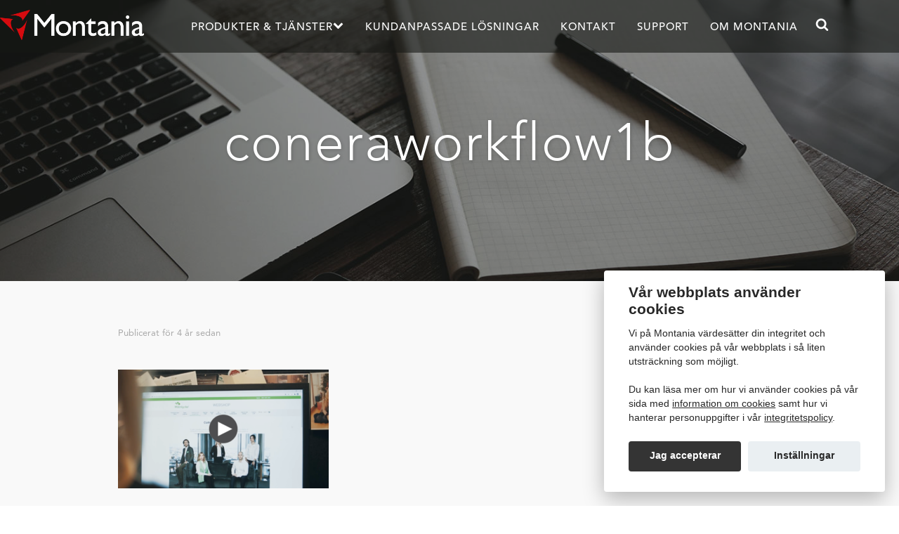

--- FILE ---
content_type: text/html; charset=UTF-8
request_url: https://www.montania.se/nyheter/verksamhetsstod-fran-e-handel-och-logistik-till-bokforing-kundcase/coneraworkflow1b/
body_size: 11477
content:
<!doctype html>
<!--

                                  MMMMM
                            MMMMMMMMMM
                      MMMMMMMMMMMMMMM
                 MMMMMMMMMMMMMMMMMM
                      MMMMMMMMMMMM
                          MMMMMMM
MMMMMMM                     MMMM
 MMMMMMMMMMMMMMM             MM
   MMMMMMMMMMMM              M
    MMMMMMMMMM                    M
      MMMMMMMM                   MM
        MMMMMM                  MM
         MMMMMM                MMM
           MMMM              MMMM
             MMM           MMMMMM
              MM      MMMMMMMMMMM
                M     MMMMMMMMMM
                       MMMMMMMMM
                        MMMMMMM
                         MMMMMM
                         MMMMMM
                          MMMM
                           MMM
                           MM
-->
<!--[if lt IE 7]>
<html class="no-js lt-ie9 lt-ie8 lt-ie7" dir="ltr" lang="sv-SE" prefix="og: https://ogp.me/ns#"> <![endif]-->
<!--[if IE 7]>
<html class="no-js lt-ie9 lt-ie8" dir="ltr" lang="sv-SE" prefix="og: https://ogp.me/ns#"> <![endif]-->
<!--[if IE 8]>
<html class="no-js lt-ie9" dir="ltr" lang="sv-SE" prefix="og: https://ogp.me/ns#"> <![endif]-->
<!--[if gt IE 8]><!-->
<html class="no-js" dir="ltr" lang="sv-SE" prefix="og: https://ogp.me/ns#"> <!--<![endif]-->
<head>
    <meta charset="UTF-8">
    <meta http-equiv="X-UA-Compatible" content="IE=edge,chrome=1">
    
    <meta name="author" content="Montania System AB">

    <meta name="viewport" content="width=device-width">

    <link rel="shortcut icon" href="https://www.montania.se/wp-content/themes/montania-wp/images/favicon.png" type="image/x-icon">
    <link rel="apple-touch-icon" href="https://www.montania.se/wp-content/themes/montania-wp/images/apple-touch-icon.png"
          type="image/png">
    <link rel="apple-touch-icon" sizes="72x72"
          href="https://www.montania.se/wp-content/themes/montania-wp/images/apple-touch-icon-72x72.png" type="image/png">
    <link rel="apple-touch-icon" sizes="114x114"
          href="https://www.montania.se/wp-content/themes/montania-wp/images/apple-touch-icon-114x114.png" type="image/png">
    <link rel="apple-touch-icon" sizes="144x144"
          href="https://www.montania.se/wp-content/themes/montania-wp/images/apple-touch-icon-144x144.png" type="image/png">

    <meta property="og:description" content="Smarta webb &amp; affärssystem">
    <meta property="og:locale" content="sv_SE">
    <meta property="og:site_name" content="Montania System AB">
    <meta property="og:title" content="coneraworkflow1b | Montania System AB">
    <meta property="og:type" content="article">
    <meta property="og:image" content="https://www.montania.se/wp-content/themes/montania-wp/images/apple-touch-icon-144x144.png">
    <meta property="og:image:width" content="144">
    <meta property="og:image:height" content="144">
    <meta property="og:url" content="https://www.montania.se/nyheter/verksamhetsstod-fran-e-handel-och-logistik-till-bokforing-kundcase/coneraworkflow1b/">
    <meta property="fb:admins" content=""> 
    <link rel="pingback" href="https://www.montania.se/xmlrpc.php">
    <link type="text/css" rel="stylesheet" href="//fast.fonts.net/cssapi/0f1e54cb-490c-44d5-9895-a9a5e19efcef.css"/>
    	<style>img:is([sizes="auto" i], [sizes^="auto," i]) { contain-intrinsic-size: 3000px 1500px }</style>
	
		<!-- All in One SEO 4.9.3 - aioseo.com -->
		<title>coneraworkflow1b | Montania System AB</title>
	<meta name="robots" content="max-image-preview:large" />
	<meta name="author" content="Montania System AB"/>
	<link rel="canonical" href="https://www.montania.se/nyheter/verksamhetsstod-fran-e-handel-och-logistik-till-bokforing-kundcase/coneraworkflow1b/" />
	<meta name="generator" content="All in One SEO (AIOSEO) 4.9.3" />
		<meta property="og:locale" content="sv_SE" />
		<meta property="og:site_name" content="Montania System AB | Smarta webb &amp; affärssystem" />
		<meta property="og:type" content="article" />
		<meta property="og:title" content="coneraworkflow1b | Montania System AB" />
		<meta property="og:url" content="https://www.montania.se/nyheter/verksamhetsstod-fran-e-handel-och-logistik-till-bokforing-kundcase/coneraworkflow1b/" />
		<meta property="article:published_time" content="2021-10-05T14:51:31+00:00" />
		<meta property="article:modified_time" content="2021-10-05T14:51:31+00:00" />
		<meta name="twitter:card" content="summary" />
		<meta name="twitter:title" content="coneraworkflow1b | Montania System AB" />
		<script type="application/ld+json" class="aioseo-schema">
			{"@context":"https:\/\/schema.org","@graph":[{"@type":"BreadcrumbList","@id":"https:\/\/www.montania.se\/nyheter\/verksamhetsstod-fran-e-handel-och-logistik-till-bokforing-kundcase\/coneraworkflow1b\/#breadcrumblist","itemListElement":[{"@type":"ListItem","@id":"https:\/\/www.montania.se#listItem","position":1,"name":"Home","item":"https:\/\/www.montania.se","nextItem":{"@type":"ListItem","@id":"https:\/\/www.montania.se\/nyheter\/verksamhetsstod-fran-e-handel-och-logistik-till-bokforing-kundcase\/coneraworkflow1b\/#listItem","name":"coneraworkflow1b"}},{"@type":"ListItem","@id":"https:\/\/www.montania.se\/nyheter\/verksamhetsstod-fran-e-handel-och-logistik-till-bokforing-kundcase\/coneraworkflow1b\/#listItem","position":2,"name":"coneraworkflow1b","previousItem":{"@type":"ListItem","@id":"https:\/\/www.montania.se#listItem","name":"Home"}}]},{"@type":"ItemPage","@id":"https:\/\/www.montania.se\/nyheter\/verksamhetsstod-fran-e-handel-och-logistik-till-bokforing-kundcase\/coneraworkflow1b\/#itempage","url":"https:\/\/www.montania.se\/nyheter\/verksamhetsstod-fran-e-handel-och-logistik-till-bokforing-kundcase\/coneraworkflow1b\/","name":"coneraworkflow1b | Montania System AB","inLanguage":"sv-SE","isPartOf":{"@id":"https:\/\/www.montania.se\/#website"},"breadcrumb":{"@id":"https:\/\/www.montania.se\/nyheter\/verksamhetsstod-fran-e-handel-och-logistik-till-bokforing-kundcase\/coneraworkflow1b\/#breadcrumblist"},"author":{"@id":"https:\/\/www.montania.se\/nyheter\/author\/sofie\/#author"},"creator":{"@id":"https:\/\/www.montania.se\/nyheter\/author\/sofie\/#author"},"datePublished":"2021-10-05T16:51:31+02:00","dateModified":"2021-10-05T16:51:31+02:00"},{"@type":"Organization","@id":"https:\/\/www.montania.se\/#organization","name":"Montania System AB","description":"Smarta webb & aff\u00e4rssystem","url":"https:\/\/www.montania.se\/"},{"@type":"Person","@id":"https:\/\/www.montania.se\/nyheter\/author\/sofie\/#author","url":"https:\/\/www.montania.se\/nyheter\/author\/sofie\/","name":"Montania System AB"},{"@type":"WebSite","@id":"https:\/\/www.montania.se\/#website","url":"https:\/\/www.montania.se\/","name":"Montania System AB","description":"Smarta webb & aff\u00e4rssystem","inLanguage":"sv-SE","publisher":{"@id":"https:\/\/www.montania.se\/#organization"}}]}
		</script>
		<!-- All in One SEO -->

<link rel='dns-prefetch' href='//cdn-uicons.flaticon.com' />
<script type="text/javascript">
/* <![CDATA[ */
window._wpemojiSettings = {"baseUrl":"https:\/\/s.w.org\/images\/core\/emoji\/16.0.1\/72x72\/","ext":".png","svgUrl":"https:\/\/s.w.org\/images\/core\/emoji\/16.0.1\/svg\/","svgExt":".svg","source":{"concatemoji":"https:\/\/www.montania.se\/wp-includes\/js\/wp-emoji-release.min.js?ver=6.8.3"}};
/*! This file is auto-generated */
!function(s,n){var o,i,e;function c(e){try{var t={supportTests:e,timestamp:(new Date).valueOf()};sessionStorage.setItem(o,JSON.stringify(t))}catch(e){}}function p(e,t,n){e.clearRect(0,0,e.canvas.width,e.canvas.height),e.fillText(t,0,0);var t=new Uint32Array(e.getImageData(0,0,e.canvas.width,e.canvas.height).data),a=(e.clearRect(0,0,e.canvas.width,e.canvas.height),e.fillText(n,0,0),new Uint32Array(e.getImageData(0,0,e.canvas.width,e.canvas.height).data));return t.every(function(e,t){return e===a[t]})}function u(e,t){e.clearRect(0,0,e.canvas.width,e.canvas.height),e.fillText(t,0,0);for(var n=e.getImageData(16,16,1,1),a=0;a<n.data.length;a++)if(0!==n.data[a])return!1;return!0}function f(e,t,n,a){switch(t){case"flag":return n(e,"\ud83c\udff3\ufe0f\u200d\u26a7\ufe0f","\ud83c\udff3\ufe0f\u200b\u26a7\ufe0f")?!1:!n(e,"\ud83c\udde8\ud83c\uddf6","\ud83c\udde8\u200b\ud83c\uddf6")&&!n(e,"\ud83c\udff4\udb40\udc67\udb40\udc62\udb40\udc65\udb40\udc6e\udb40\udc67\udb40\udc7f","\ud83c\udff4\u200b\udb40\udc67\u200b\udb40\udc62\u200b\udb40\udc65\u200b\udb40\udc6e\u200b\udb40\udc67\u200b\udb40\udc7f");case"emoji":return!a(e,"\ud83e\udedf")}return!1}function g(e,t,n,a){var r="undefined"!=typeof WorkerGlobalScope&&self instanceof WorkerGlobalScope?new OffscreenCanvas(300,150):s.createElement("canvas"),o=r.getContext("2d",{willReadFrequently:!0}),i=(o.textBaseline="top",o.font="600 32px Arial",{});return e.forEach(function(e){i[e]=t(o,e,n,a)}),i}function t(e){var t=s.createElement("script");t.src=e,t.defer=!0,s.head.appendChild(t)}"undefined"!=typeof Promise&&(o="wpEmojiSettingsSupports",i=["flag","emoji"],n.supports={everything:!0,everythingExceptFlag:!0},e=new Promise(function(e){s.addEventListener("DOMContentLoaded",e,{once:!0})}),new Promise(function(t){var n=function(){try{var e=JSON.parse(sessionStorage.getItem(o));if("object"==typeof e&&"number"==typeof e.timestamp&&(new Date).valueOf()<e.timestamp+604800&&"object"==typeof e.supportTests)return e.supportTests}catch(e){}return null}();if(!n){if("undefined"!=typeof Worker&&"undefined"!=typeof OffscreenCanvas&&"undefined"!=typeof URL&&URL.createObjectURL&&"undefined"!=typeof Blob)try{var e="postMessage("+g.toString()+"("+[JSON.stringify(i),f.toString(),p.toString(),u.toString()].join(",")+"));",a=new Blob([e],{type:"text/javascript"}),r=new Worker(URL.createObjectURL(a),{name:"wpTestEmojiSupports"});return void(r.onmessage=function(e){c(n=e.data),r.terminate(),t(n)})}catch(e){}c(n=g(i,f,p,u))}t(n)}).then(function(e){for(var t in e)n.supports[t]=e[t],n.supports.everything=n.supports.everything&&n.supports[t],"flag"!==t&&(n.supports.everythingExceptFlag=n.supports.everythingExceptFlag&&n.supports[t]);n.supports.everythingExceptFlag=n.supports.everythingExceptFlag&&!n.supports.flag,n.DOMReady=!1,n.readyCallback=function(){n.DOMReady=!0}}).then(function(){return e}).then(function(){var e;n.supports.everything||(n.readyCallback(),(e=n.source||{}).concatemoji?t(e.concatemoji):e.wpemoji&&e.twemoji&&(t(e.twemoji),t(e.wpemoji)))}))}((window,document),window._wpemojiSettings);
/* ]]> */
</script>
<link rel='stylesheet' id='flaticons-css' href='https://cdn-uicons.flaticon.com/uicons-bold-straight/css/uicons-bold-straight.css?ver=6.8.3' type='text/css' media='all' />
<link rel='stylesheet' id='mon-download-css' href='https://www.montania.se/wp-content/plugins/montania-download/montania-download.css?ver=6.8.3' type='text/css' media='all' />
<link rel='stylesheet' id='montania-wp-style-css' href='https://www.montania.se/wp-content/themes/montania-wp/style.css?ver=508abee5' type='text/css' media='all' />
<style id='wp-emoji-styles-inline-css' type='text/css'>

	img.wp-smiley, img.emoji {
		display: inline !important;
		border: none !important;
		box-shadow: none !important;
		height: 1em !important;
		width: 1em !important;
		margin: 0 0.07em !important;
		vertical-align: -0.1em !important;
		background: none !important;
		padding: 0 !important;
	}
</style>
<link rel='stylesheet' id='wp-block-library-css' href='https://www.montania.se/wp-includes/css/dist/block-library/style.min.css?ver=6.8.3' type='text/css' media='all' />
<style id='classic-theme-styles-inline-css' type='text/css'>
/*! This file is auto-generated */
.wp-block-button__link{color:#fff;background-color:#32373c;border-radius:9999px;box-shadow:none;text-decoration:none;padding:calc(.667em + 2px) calc(1.333em + 2px);font-size:1.125em}.wp-block-file__button{background:#32373c;color:#fff;text-decoration:none}
</style>
<link rel='stylesheet' id='aioseo/css/src/vue/standalone/blocks/table-of-contents/global.scss-css' href='https://www.montania.se/wp-content/plugins/all-in-one-seo-pack/dist/Lite/assets/css/table-of-contents/global.e90f6d47.css?ver=4.9.3' type='text/css' media='all' />
<link rel='stylesheet' id='montania-fika-css' href='https://www.montania.se/wp-content/plugins/wp-montania-fika/style.css?ver=1561799597' type='text/css' media='all' />
<style id='global-styles-inline-css' type='text/css'>
:root{--wp--preset--aspect-ratio--square: 1;--wp--preset--aspect-ratio--4-3: 4/3;--wp--preset--aspect-ratio--3-4: 3/4;--wp--preset--aspect-ratio--3-2: 3/2;--wp--preset--aspect-ratio--2-3: 2/3;--wp--preset--aspect-ratio--16-9: 16/9;--wp--preset--aspect-ratio--9-16: 9/16;--wp--preset--color--black: #000000;--wp--preset--color--cyan-bluish-gray: #abb8c3;--wp--preset--color--white: #ffffff;--wp--preset--color--pale-pink: #f78da7;--wp--preset--color--vivid-red: #cf2e2e;--wp--preset--color--luminous-vivid-orange: #ff6900;--wp--preset--color--luminous-vivid-amber: #fcb900;--wp--preset--color--light-green-cyan: #7bdcb5;--wp--preset--color--vivid-green-cyan: #00d084;--wp--preset--color--pale-cyan-blue: #8ed1fc;--wp--preset--color--vivid-cyan-blue: #0693e3;--wp--preset--color--vivid-purple: #9b51e0;--wp--preset--gradient--vivid-cyan-blue-to-vivid-purple: linear-gradient(135deg,rgba(6,147,227,1) 0%,rgb(155,81,224) 100%);--wp--preset--gradient--light-green-cyan-to-vivid-green-cyan: linear-gradient(135deg,rgb(122,220,180) 0%,rgb(0,208,130) 100%);--wp--preset--gradient--luminous-vivid-amber-to-luminous-vivid-orange: linear-gradient(135deg,rgba(252,185,0,1) 0%,rgba(255,105,0,1) 100%);--wp--preset--gradient--luminous-vivid-orange-to-vivid-red: linear-gradient(135deg,rgba(255,105,0,1) 0%,rgb(207,46,46) 100%);--wp--preset--gradient--very-light-gray-to-cyan-bluish-gray: linear-gradient(135deg,rgb(238,238,238) 0%,rgb(169,184,195) 100%);--wp--preset--gradient--cool-to-warm-spectrum: linear-gradient(135deg,rgb(74,234,220) 0%,rgb(151,120,209) 20%,rgb(207,42,186) 40%,rgb(238,44,130) 60%,rgb(251,105,98) 80%,rgb(254,248,76) 100%);--wp--preset--gradient--blush-light-purple: linear-gradient(135deg,rgb(255,206,236) 0%,rgb(152,150,240) 100%);--wp--preset--gradient--blush-bordeaux: linear-gradient(135deg,rgb(254,205,165) 0%,rgb(254,45,45) 50%,rgb(107,0,62) 100%);--wp--preset--gradient--luminous-dusk: linear-gradient(135deg,rgb(255,203,112) 0%,rgb(199,81,192) 50%,rgb(65,88,208) 100%);--wp--preset--gradient--pale-ocean: linear-gradient(135deg,rgb(255,245,203) 0%,rgb(182,227,212) 50%,rgb(51,167,181) 100%);--wp--preset--gradient--electric-grass: linear-gradient(135deg,rgb(202,248,128) 0%,rgb(113,206,126) 100%);--wp--preset--gradient--midnight: linear-gradient(135deg,rgb(2,3,129) 0%,rgb(40,116,252) 100%);--wp--preset--font-size--small: 13px;--wp--preset--font-size--medium: 20px;--wp--preset--font-size--large: 36px;--wp--preset--font-size--x-large: 42px;--wp--preset--spacing--20: 0.44rem;--wp--preset--spacing--30: 0.67rem;--wp--preset--spacing--40: 1rem;--wp--preset--spacing--50: 1.5rem;--wp--preset--spacing--60: 2.25rem;--wp--preset--spacing--70: 3.38rem;--wp--preset--spacing--80: 5.06rem;--wp--preset--shadow--natural: 6px 6px 9px rgba(0, 0, 0, 0.2);--wp--preset--shadow--deep: 12px 12px 50px rgba(0, 0, 0, 0.4);--wp--preset--shadow--sharp: 6px 6px 0px rgba(0, 0, 0, 0.2);--wp--preset--shadow--outlined: 6px 6px 0px -3px rgba(255, 255, 255, 1), 6px 6px rgba(0, 0, 0, 1);--wp--preset--shadow--crisp: 6px 6px 0px rgba(0, 0, 0, 1);}:where(.is-layout-flex){gap: 0.5em;}:where(.is-layout-grid){gap: 0.5em;}body .is-layout-flex{display: flex;}.is-layout-flex{flex-wrap: wrap;align-items: center;}.is-layout-flex > :is(*, div){margin: 0;}body .is-layout-grid{display: grid;}.is-layout-grid > :is(*, div){margin: 0;}:where(.wp-block-columns.is-layout-flex){gap: 2em;}:where(.wp-block-columns.is-layout-grid){gap: 2em;}:where(.wp-block-post-template.is-layout-flex){gap: 1.25em;}:where(.wp-block-post-template.is-layout-grid){gap: 1.25em;}.has-black-color{color: var(--wp--preset--color--black) !important;}.has-cyan-bluish-gray-color{color: var(--wp--preset--color--cyan-bluish-gray) !important;}.has-white-color{color: var(--wp--preset--color--white) !important;}.has-pale-pink-color{color: var(--wp--preset--color--pale-pink) !important;}.has-vivid-red-color{color: var(--wp--preset--color--vivid-red) !important;}.has-luminous-vivid-orange-color{color: var(--wp--preset--color--luminous-vivid-orange) !important;}.has-luminous-vivid-amber-color{color: var(--wp--preset--color--luminous-vivid-amber) !important;}.has-light-green-cyan-color{color: var(--wp--preset--color--light-green-cyan) !important;}.has-vivid-green-cyan-color{color: var(--wp--preset--color--vivid-green-cyan) !important;}.has-pale-cyan-blue-color{color: var(--wp--preset--color--pale-cyan-blue) !important;}.has-vivid-cyan-blue-color{color: var(--wp--preset--color--vivid-cyan-blue) !important;}.has-vivid-purple-color{color: var(--wp--preset--color--vivid-purple) !important;}.has-black-background-color{background-color: var(--wp--preset--color--black) !important;}.has-cyan-bluish-gray-background-color{background-color: var(--wp--preset--color--cyan-bluish-gray) !important;}.has-white-background-color{background-color: var(--wp--preset--color--white) !important;}.has-pale-pink-background-color{background-color: var(--wp--preset--color--pale-pink) !important;}.has-vivid-red-background-color{background-color: var(--wp--preset--color--vivid-red) !important;}.has-luminous-vivid-orange-background-color{background-color: var(--wp--preset--color--luminous-vivid-orange) !important;}.has-luminous-vivid-amber-background-color{background-color: var(--wp--preset--color--luminous-vivid-amber) !important;}.has-light-green-cyan-background-color{background-color: var(--wp--preset--color--light-green-cyan) !important;}.has-vivid-green-cyan-background-color{background-color: var(--wp--preset--color--vivid-green-cyan) !important;}.has-pale-cyan-blue-background-color{background-color: var(--wp--preset--color--pale-cyan-blue) !important;}.has-vivid-cyan-blue-background-color{background-color: var(--wp--preset--color--vivid-cyan-blue) !important;}.has-vivid-purple-background-color{background-color: var(--wp--preset--color--vivid-purple) !important;}.has-black-border-color{border-color: var(--wp--preset--color--black) !important;}.has-cyan-bluish-gray-border-color{border-color: var(--wp--preset--color--cyan-bluish-gray) !important;}.has-white-border-color{border-color: var(--wp--preset--color--white) !important;}.has-pale-pink-border-color{border-color: var(--wp--preset--color--pale-pink) !important;}.has-vivid-red-border-color{border-color: var(--wp--preset--color--vivid-red) !important;}.has-luminous-vivid-orange-border-color{border-color: var(--wp--preset--color--luminous-vivid-orange) !important;}.has-luminous-vivid-amber-border-color{border-color: var(--wp--preset--color--luminous-vivid-amber) !important;}.has-light-green-cyan-border-color{border-color: var(--wp--preset--color--light-green-cyan) !important;}.has-vivid-green-cyan-border-color{border-color: var(--wp--preset--color--vivid-green-cyan) !important;}.has-pale-cyan-blue-border-color{border-color: var(--wp--preset--color--pale-cyan-blue) !important;}.has-vivid-cyan-blue-border-color{border-color: var(--wp--preset--color--vivid-cyan-blue) !important;}.has-vivid-purple-border-color{border-color: var(--wp--preset--color--vivid-purple) !important;}.has-vivid-cyan-blue-to-vivid-purple-gradient-background{background: var(--wp--preset--gradient--vivid-cyan-blue-to-vivid-purple) !important;}.has-light-green-cyan-to-vivid-green-cyan-gradient-background{background: var(--wp--preset--gradient--light-green-cyan-to-vivid-green-cyan) !important;}.has-luminous-vivid-amber-to-luminous-vivid-orange-gradient-background{background: var(--wp--preset--gradient--luminous-vivid-amber-to-luminous-vivid-orange) !important;}.has-luminous-vivid-orange-to-vivid-red-gradient-background{background: var(--wp--preset--gradient--luminous-vivid-orange-to-vivid-red) !important;}.has-very-light-gray-to-cyan-bluish-gray-gradient-background{background: var(--wp--preset--gradient--very-light-gray-to-cyan-bluish-gray) !important;}.has-cool-to-warm-spectrum-gradient-background{background: var(--wp--preset--gradient--cool-to-warm-spectrum) !important;}.has-blush-light-purple-gradient-background{background: var(--wp--preset--gradient--blush-light-purple) !important;}.has-blush-bordeaux-gradient-background{background: var(--wp--preset--gradient--blush-bordeaux) !important;}.has-luminous-dusk-gradient-background{background: var(--wp--preset--gradient--luminous-dusk) !important;}.has-pale-ocean-gradient-background{background: var(--wp--preset--gradient--pale-ocean) !important;}.has-electric-grass-gradient-background{background: var(--wp--preset--gradient--electric-grass) !important;}.has-midnight-gradient-background{background: var(--wp--preset--gradient--midnight) !important;}.has-small-font-size{font-size: var(--wp--preset--font-size--small) !important;}.has-medium-font-size{font-size: var(--wp--preset--font-size--medium) !important;}.has-large-font-size{font-size: var(--wp--preset--font-size--large) !important;}.has-x-large-font-size{font-size: var(--wp--preset--font-size--x-large) !important;}
:where(.wp-block-post-template.is-layout-flex){gap: 1.25em;}:where(.wp-block-post-template.is-layout-grid){gap: 1.25em;}
:where(.wp-block-columns.is-layout-flex){gap: 2em;}:where(.wp-block-columns.is-layout-grid){gap: 2em;}
:root :where(.wp-block-pullquote){font-size: 1.5em;line-height: 1.6;}
</style>
<link rel='stylesheet' id='contact-form-7-css' href='https://www.montania.se/wp-content/plugins/contact-form-7/includes/css/styles.css?ver=6.1.4' type='text/css' media='all' />
<link rel='stylesheet' id='montania-consent-css' href='https://www.montania.se/wp-content/plugins/montania-consent/style.css?ver=6.8.3' type='text/css' media='all' />
<link rel='stylesheet' id='cookieconsent-css' href='https://www.montania.se/wp-content/plugins/montania-cookies/public/../cookieconsent-2.4.6/cookieconsent.css?ver=2.4.6' type='text/css' media='all' />
<link rel='stylesheet' id='montania-cookies-consent-css' href='https://www.montania.se/wp-content/plugins/montania-cookies/public/css/consent.css?ver=0.1' type='text/css' media='all' />
<script type="text/javascript" src="https://www.montania.se/wp-content/themes/montania-wp/js/vendor/modernizr-2.6.3.min.js?ver=6.8.3" id="modernizr-js"></script>
<script type="text/javascript" src="https://www.montania.se/wp-includes/js/jquery/jquery.min.js?ver=3.7.1" id="jquery-core-js"></script>
<script type="text/javascript" src="https://www.montania.se/wp-includes/js/jquery/jquery-migrate.min.js?ver=3.4.1" id="jquery-migrate-js"></script>
<script type="text/javascript" src="https://www.montania.se/wp-content/themes/montania-wp/js/vendor/jquery.fancybox.min.js?ver=6.8.3" id="fancybox-js"></script>
<script type="text/javascript" src="https://www.montania.se/wp-content/plugins/wp-sentry-integration/public/wp-sentry-browser.min.js?ver=8.10.0" id="wp-sentry-browser-bundle-js"></script>
<script type="text/javascript" id="wp-sentry-browser-js-extra">
/* <![CDATA[ */
var wp_sentry = {"environment":"production","release":"2.0","context":{"tags":{"wordpress":"6.8.3","language":"sv-SE"}},"dsn":"https:\/\/514b807c39d2479cb2e2519795bc0b6e@sentry.montania.se\/47"};
/* ]]> */
</script>
<script type="text/javascript" src="https://www.montania.se/wp-content/plugins/wp-sentry-integration/public/wp-sentry-init.js?ver=8.10.0" id="wp-sentry-browser-js"></script>
<script type="text/javascript" src="https://www.montania.se/wp-content/plugins/montania-cookies/public/../cookieconsent-2.4.6/cookieconsent.js?ver=2.4.6" id="cookieconsent-js"></script>
<link rel="https://api.w.org/" href="https://www.montania.se/wp-json/" /><link rel="alternate" title="JSON" type="application/json" href="https://www.montania.se/wp-json/wp/v2/media/6645" /><link rel="EditURI" type="application/rsd+xml" title="RSD" href="https://www.montania.se/xmlrpc.php?rsd" />
<meta name="generator" content="WordPress 6.8.3" />
<link rel='shortlink' href='https://www.montania.se/?p=6645' />
<link rel="alternate" title="oEmbed (JSON)" type="application/json+oembed" href="https://www.montania.se/wp-json/oembed/1.0/embed?url=https%3A%2F%2Fwww.montania.se%2Fnyheter%2Fverksamhetsstod-fran-e-handel-och-logistik-till-bokforing-kundcase%2Fconeraworkflow1b%2F" />
<link rel="alternate" title="oEmbed (XML)" type="text/xml+oembed" href="https://www.montania.se/wp-json/oembed/1.0/embed?url=https%3A%2F%2Fwww.montania.se%2Fnyheter%2Fverksamhetsstod-fran-e-handel-och-logistik-till-bokforing-kundcase%2Fconeraworkflow1b%2F&#038;format=xml" />
    <script>
        function msInitAnalytics(){
            (function(i,s,o,g,r,a,m){i['GoogleAnalyticsObject']=r;i[r]=i[r]||function(){
                (i[r].q=i[r].q||[]).push(arguments)},i[r].l=1*new Date();a=s.createElement(o),
                m=s.getElementsByTagName(o)[0];a.async=1;a.src=g;m.parentNode.insertBefore(a,m)
            })(window,document,'script','https://www.google-analytics.com/analytics.js','ga');

            ga('create', 'UA-1075112-3', 'auto');
            ga('send', 'pageview');

            if (typeof gtag === 'function') {
                gtag('consent', 'default', {
                    'analytics_storage': 'granted',
                });
            }

            (function(ss,ex){
                window.ldfdr=window.ldfdr||function(){(ldfdr._q=ldfdr._q||[]).push([].slice.call(arguments));};
                (function(d,s){
                    fs=d.getElementsByTagName(s)[0]; function ce(src){
                        var cs=d.createElement(s); cs.src=src; setTimeout(function(){fs.parentNode.insertBefore(cs,fs)},1);
                    }; ce('https://sc.lfeeder.com/lftracker_v1_'+ss+(ex?'_'+ex:'')+'.js');
                })(document,'script');
            })('DzLR5a5mVyJaBoQ2');
        }
    </script>

    <script>
        function msInitMarketing() {
            var s = document.createElement('script');
            let p = document.getElementsByTagName('script')[0];
            s.src = 'https://www.googletagmanager.com/gtag/js?id=AW-1071767303';
            s.async = true;
            p.parentNode.insertBefore(s,p);

            window.dataLayer = window.dataLayer || [];
            function gtag(){dataLayer.push(arguments);}
            gtag('js', new Date());
            gtag('config', 'AW-1071767303');
            gtag('consent', 'default', {
                'ad_storage': 'granted',
                'ad_user_data': 'granted',
                'ad_personalization': 'granted',
            });
        }
    </script>


    <!-- Site JSON-LD -->
    <script type="application/ld+json">
        {
          "@context": "http://schema.org/",
          "@type": "WebSite",
          "name": "Montania System AB",
          "alternateName": "Montania",
          "url": "https://www.montania.se",
          "potentialAction": {
            "@type": "SearchAction",
            "target": "https://www.montania.se/?s=hej{search_term_string}",
            "query-input": "required name=search_term_string"
          }
        }
    </script>
    <!-- End of site JSON-LD -->

    <!-- Org JSON-LD -->
    <script type="application/ld+json">
        {
          "@context": "http://schema.org",
          "@type": "Organization",
          "name": "Montania System AB",
          "alternateName": "Montania",
          "url": "https://www.montania.se",
          "logo": "https://www.montania.se/wp-content/plugins/montania-logo/images/montania_smarta.png",
          "contactPoint": [{
            "@type": "ContactPoint",
            "telephone": "+4635-136800",
            "email": "info@montania.se",
            "contactType": "customer service",
            "contactOption": "TollFree",
            "areaServed": "SE",
            "availableLanguage": "Swedish"
          },{
            "@type": "ContactPoint",
            "telephone": "+4635-136800",
            "email": "support@montania.se",
            "contactType": "technical support",
            "contactOption": "TollFree",
            "areaServed": "SE",
            "availableLanguage": "Swedish"
          }],
          "sameAs": [
            "https://www.facebook.com/montaniasystem/",
            "https://www.linkedin.com/company/montania-system-ab/"
          ]
        }
    </script>
    <!-- End of Org JSON-LD -->

</head>
<body class="attachment wp-singular attachment-template-default single single-attachment postid-6645 attachmentid-6645 attachment-png wp-theme-montania-wp">
<!--[if lt IE 7]><p class=chromeframe>Your browser is <em>ancient!</em> <a href="http://browsehappy.com/">Upgrade to a
    different browser</a> or <a href="http://www.google.com/chromeframe/?redirect=true">install Google Chrome Frame</a>
    to experience this site.</p><![endif]-->

<div class="clear"></div>
<div id="container" data-type="coneraworkflow1b">
    <div class="header-navigation">
        <div class="wrapper">
            <div class="mobile">
                <i class="icon-bars"></i> Meny
            </div>
            <div class="logo">
                <a href="https://www.montania.se">
                    <div class="img">
                        <img src="https://www.montania.se/wp-content/themes/montania-wp/img/montania_logo_vit.png"
                             alt="Montania system AB"
                             title="Montania system AB">
                    </div>
                </a>
            </div>
            <div class="search">
                <i class="icon-search open-search"></i>
                <div class="serach-form">
    <div class="wrapper">
        <i class="empty"><span class="exit-left"></span><span class="exit-right"></span></i>
        <form role="search" method="get" id="searchform" action="https://www.montania.se/">
                <input id="searchInput" type="text" value=""
                       placeholder="Vad letar du efter?" name="s" id="s">

        </form>

    </div>
</div>
            </div>
            <nav class="main-nav"><ul id="menu-huvudnavigationen" class="menu"><li id="menu-item-2018" class=" menu-item menu-item-type-post_type menu-item-object-page menu-item-has-children"><a href="" class="dropdown-link">Produkter & Tjänster</a><div class="dropdown">
<ul class="sub-menu">
<li class="title"><p class="title">Webbsystem</p><ul class="products"><li class="link"><a href="https://www.montania.se/produkter/e-handel-i-affarssystemet/"><span class="title">E-handel i affärssystemet</span><span class="description">E-handeln som en naturlig del av företagets processer och flöden. Samma artiklar och order oavsett vilken kanal du säljer i.</span></a></li>
<li class="link"><a href="https://www.montania.se/produkter/hemsida-wordpress/"><span class="title">Hemsida WordPress</span><span class="description">Modern hemsida utan licensavgifter men open-source CMS:en WordPress</span></a></li>
<li class="link"><a href="https://www.montania.se/produkter/webbshop-woocommerce/"><span class="title">Webbshop WordPress WooCommerce</span><span class="description">WooCommerce är en öppen och modern plattform för att bygga snygga och funktionella webbshoppar.</span></a></li>
<li class="link"><a href="https://www.montania.se/produkter/bokningssystem-aktivitet/"><span class="title">Montania Aktivitetsbokning</span><span class="description">Bokningssystemet för dig som arrangerar aktiviteter.</span></a></li>
<li class="link"><a href="https://www.montania.se/produkter/webblosningar/"><span class="title">Webblösningar &#038; Webbsystem</span><span class="description">Söker du PHP eller My SQL-kompetens kan vi både göra punktinsatser i interna kundprojekt och sköta hela processen från specifikation till färdig lösning.</span></a></li>
	</ul>
</li>
<li class="title"><p class="title">Affärssystem för OS X och Windows</p><ul class="products"><li class="link"><a href="https://www.montania.se/produkter/agera-e-affarssystem/"><span class="title">Agera e Affärssystem</span><span class="description">Affärssystem med kundhantering, order-lager-logistik, fakturering, reskontror och redovisning.</span></a></li>
<li class="link"><a href="https://www.montania.se/produkter/agera-annonsbokning/"><span class="title">Agera Annonsbokning</span><span class="description">Agera Annonsbokning är ett sälj- och affärssystem för dig som säljer och bokar annonser.</span></a></li>
<li class="link"><a href="https://www.montania.se/produkter/agera-medlemsregister/"><span class="title">Agera Medlem</span><span class="description">Medlemsregister med tillhörande webbportal för studentkårer</span></a></li>
<li class="link"><a href="https://www.montania.se/produkter/agera-affarsstod-kurs/"><span class="title">Agera Affärsstöd Kurs</span><span class="description">Agera Affärsstöd Kurs med kurswebb integrerad med affärssystemet</span></a></li>
<li class="link"><a href="https://www.montania.se/produkter/agera-bokning/"><span class="title">Agera Bokning</span><span class="description">Flexibelt bokningssystem som kan anpassas</span></a></li>
<li class="link"><a href="https://www.montania.se/produkter/agera-skylt/"><span class="title">Agera Affärsstöd Skylt</span><span class="description">För skyltbranschen med hela kedjan från kalkyl på jobb till fakturering</span></a></li>
	</ul>
</li>
<li class="title"><p class="title">Tjänster & Systemstöd</p><ul class="products"><li class="link"><a href="https://www.montania.se/produkter/affarsutveckling-digitalisering/"><span class="title">Affärsutveckling &#038; Digitalisering</span><span class="description">Vi har lång erfarenhet av att utveckla affärssystem och digitala lösningar samt att översätta kunders behov till system</span></a></li>
<li class="link"><a href="https://www.montania.se/produkter/digital-marknadsforing/"><span class="title">Digital marknadsföring</span><span class="description">Vill du marknadsföra dig på ett bra sätt så behöver du använda dig även av de digitala kanalerna. Vi har Google-certifierade konsulter inom Analytics och Adwords.</span></a></li>
<li class="link"><a href="https://www.montania.se/produkter/agera-gdpr-dataskyddsforordning/"><span class="title">Agera GDPR</span><span class="description">Med hjälp av Agera GDPR kommer du med enkelhet kunna inventera och få kontroll över er personuppgiftsbehandling.</span></a></li>
	</ul>
</li>
</ul>
</div></li><li id="menu-item-2019" class="menu-item menu-item-type-post_type menu-item-object-page menu-item-2019"><a href="https://www.montania.se/losningar/">Kundanpassade lösningar</a><li id="menu-item-2020" class="menu-item menu-item-type-post_type menu-item-object-page menu-item-2020"><a href="https://www.montania.se/kontakt/">Kontakt</a><li id="menu-item-2022" class="menu-item menu-item-type-post_type menu-item-object-page menu-item-2022"><a href="https://www.montania.se/support/">Support</a><li id="menu-item-2021" class="menu-item menu-item-type-post_type menu-item-object-page menu-item-2021"><a href="https://www.montania.se/om-montania/">Om Montania</a></ul></nav>
            <div class="clear"></div>
        </div>
    </div>
    <div class="header-container ">
                    <header class="banner" role="banner" style="background-image: url('https://www.montania.se/wp-content/uploads/2016/03/bg_nyheter.jpg')"
                    data-type="background" data-speed="50">
                <div class="background">

                    <p class="hero"">                            coneraworkflow1b                                            </p>
                                            <p></p>
                                    </div>
            </header>
            </div>
<div class="content">
    <div class="wrapper">
        <div role="main">
                <article role="article" id="post-6645" class="loop post-6645 attachment type-attachment status-inherit hentry">
        <header>
            
                            <div class="entry-meta">
                    
<span class="entry-date">
    Publicerat för
    <time class="published updated" pubdate datetime="2021-10-05">
	4 år sedan    </time>
</span>
                </div>
            
        </header>
        <div class="entry-content">
                                        <p class="attachment"><a href='https://www.montania.se/wp-content/uploads/2021/10/coneraworkflow1b.png'><img fetchpriority="high" decoding="async" width="300" height="169" src="https://www.montania.se/wp-content/uploads/2021/10/coneraworkflow1b-300x169.png" class="attachment-medium size-medium" alt="" srcset="https://www.montania.se/wp-content/uploads/2021/10/coneraworkflow1b-300x169.png 300w, https://www.montania.se/wp-content/uploads/2021/10/coneraworkflow1b-1024x576.png 1024w, https://www.montania.se/wp-content/uploads/2021/10/coneraworkflow1b-768x432.png 768w, https://www.montania.se/wp-content/uploads/2021/10/coneraworkflow1b.png 1188w" sizes="(max-width: 300px) 100vw, 300px" /></a></p>
                    </div>

    </article>

        </div>

        <aside role="complementary">
                    </aside>
        <div class="clear"></div>
    </div>
</div>
<div class="clear"></div>
<footer>
    <div class="wrapper">
        <div class="info">
            <h3>Kontakt</h3>
            <p><a href="mailto:info@montania.se">info@montania.se</a></p>
            <p><a href="mailto:support@montania.se">support@montania.se</a></p>
            <p><a href="tel:+4635136800">035 – 13 68 00</a></p>
        </div>
        <div class="info">
            <h3>Adress</h3>
            <p>Montania System AB</p>
            <p>Olofsdalsvägen 40 B</p>
            <p>302 41 Halmstad</p>
        </div>
        <div class="info">
            <h3>Telefontider</h3>
            <p>Måndag, tisdag, torsdag</p>
            <p>09.00 – 11.30 och 13.00 – 16.00</p>
            <p>Onsdag, fredag</p>
            <p>09.00 – 12.00 och 13.00 – 16.00</p>
        </div>
        <div class="info logo">
            <h3>Integritet</h3>
            <p><a href="https://www.montania.se/integritetspolicy/">Integritetspolicy</a></p>
            <div class="logo-holder">
                <a href="https://www.montania.se">
                    <div class="img">
                    </div>
                </a>
                <div class="social">
                    <a href="https://www.facebook.com/montaniasystem"><i class="icon-facebook-square"></i></a>
                    <a href="https://www.instagram.com/montaniasystem/"><i class="icon-instagram-square"></i></a>
                    <a href="https://www.linkedin.com/company/montania-system-ab/"><i class="icon-linkedin-square"></i></a>
                    <a href="https://twitter.com/montaniadrift"><i class="icon-twitter-square"></i></a>
                </div>
            </div>
        </div>
    </div>
    <div class="clear"></div>
</footer>
<div class="credit">
    <div class="wrapper">
        <p>Copyright © Montania System AB · Använder WordPress. </p>
    </div>
</div>
</div> <!-- #container -->
<script type="speculationrules">
{"prefetch":[{"source":"document","where":{"and":[{"href_matches":"\/*"},{"not":{"href_matches":["\/wp-*.php","\/wp-admin\/*","\/wp-content\/uploads\/*","\/wp-content\/*","\/wp-content\/plugins\/*","\/wp-content\/themes\/montania-wp\/*","\/*\\?(.+)"]}},{"not":{"selector_matches":"a[rel~=\"nofollow\"]"}},{"not":{"selector_matches":".no-prefetch, .no-prefetch a"}}]},"eagerness":"conservative"}]}
</script>
<script type='application/javascript'>var montania_cookies_data = '{"content":"Vi anv\u00e4nder cookies f\u00f6r att ditt utbyte av v\u00e5r webbplats ska bli s\u00e5 bra som m\u00f6jligt. Om du forts\u00e4tter p\u00e5 webbplatsen inneb\u00e4r det att du accepterar att cookies anv\u00e4nds.","link":"\/cookies\/","link_text":"L\u00e4s mer om cookies"}';</script><script type="text/javascript" src="https://www.montania.se/wp-content/themes/montania-wp/js/main.min.js?ver=508abee5" id="montania-wp-script-js"></script>
<script type="text/javascript" id="montania-fika-frontend-js-extra">
/* <![CDATA[ */
var montaniaFika = {"restBase":"https:\/\/www.montania.se\/wp-json\/wp\/v2\/pages\/","fikaBase":"https:\/\/www.montania.se\/wp-json\/fika\/v1\/","id":"6645"};
/* ]]> */
</script>
<script type="text/javascript" src="https://www.montania.se/wp-content/plugins/wp-montania-fika/app/dist/main.js?ver=1.0.1" id="montania-fika-frontend-js"></script>
<script type="text/javascript" src="https://www.montania.se/wp-includes/js/dist/hooks.min.js?ver=4d63a3d491d11ffd8ac6" id="wp-hooks-js"></script>
<script type="text/javascript" src="https://www.montania.se/wp-includes/js/dist/i18n.min.js?ver=5e580eb46a90c2b997e6" id="wp-i18n-js"></script>
<script type="text/javascript" id="wp-i18n-js-after">
/* <![CDATA[ */
wp.i18n.setLocaleData( { 'text direction\u0004ltr': [ 'ltr' ] } );
/* ]]> */
</script>
<script type="text/javascript" src="https://www.montania.se/wp-content/plugins/contact-form-7/includes/swv/js/index.js?ver=6.1.4" id="swv-js"></script>
<script type="text/javascript" id="contact-form-7-js-translations">
/* <![CDATA[ */
( function( domain, translations ) {
	var localeData = translations.locale_data[ domain ] || translations.locale_data.messages;
	localeData[""].domain = domain;
	wp.i18n.setLocaleData( localeData, domain );
} )( "contact-form-7", {"translation-revision-date":"2024-07-17 08:21:03+0000","generator":"GlotPress\/4.0.1","domain":"messages","locale_data":{"messages":{"":{"domain":"messages","plural-forms":"nplurals=2; plural=n != 1;","lang":"sv_SE"},"This contact form is placed in the wrong place.":["Detta kontaktformul\u00e4r \u00e4r placerat p\u00e5 fel st\u00e4lle."],"Error:":["Fel:"]}},"comment":{"reference":"includes\/js\/index.js"}} );
/* ]]> */
</script>
<script type="text/javascript" id="contact-form-7-js-before">
/* <![CDATA[ */
var wpcf7 = {
    "api": {
        "root": "https:\/\/www.montania.se\/wp-json\/",
        "namespace": "contact-form-7\/v1"
    },
    "cached": 1
};
/* ]]> */
</script>
<script type="text/javascript" src="https://www.montania.se/wp-content/plugins/contact-form-7/includes/js/index.js?ver=6.1.4" id="contact-form-7-js"></script>
<script type="text/javascript" id="montania-cookies-js-extra">
/* <![CDATA[ */
var MontaniaCookies = {"styleUrl":"https:\/\/www.montania.se\/wp-content\/plugins\/montania-cookies\/public\/..\/cookieconsent-2.4.6\/cookieconsent.css","title":"V\u00e5r webbplats anv\u00e4nder cookies","description":"Vi p\u00e5 Montania v\u00e4rdes\u00e4tter din integritet och anv\u00e4nder cookies p\u00e5 v\u00e5r webbplats i s\u00e5 liten utstr\u00e4ckning som m\u00f6jligt.<br><br>Du kan l\u00e4sa mer om hur vi anv\u00e4nder cookies p\u00e5 v\u00e5r sida med <a href=\"\/cookies\/\">information om cookies<\/a> samt hur vi hanterar personuppgifter i v\u00e5r <a href=\"\/integritetspolicy\/\">integritetspolicy<\/a>.","language":"sv_SE","primaryButtonText":"Jag accepterar","primaryButtonRole":"accept_all","secondaryButtonText":"Inst\u00e4llningar","secondaryButtonRole":"settings","settingsTitle":"Inst\u00e4llningar","settingsSaveButtonText":"Spara","settingsAcceptAllButtonText":"Acceptera samtliga","settingsCloseButtonText":"St\u00e4ng","usageTitle":"V\u00e5r anv\u00e4nding av cookies","usageText":"Vi str\u00e4var efter att anv\u00e4nda cookies i s\u00e5 liten utstr\u00e4ckning som m\u00f6jligt p\u00e5 v\u00e5r webbplats. Vi anv\u00e4nder cookies f\u00f6r att analysera hur bes\u00f6kare anv\u00e4nder v\u00e5r webbplats och f\u00f6r att analysera resultatet av v\u00e5r marknadsf\u00f6ring.<br><br>Vi har inga cookies som kr\u00e4vs f\u00f6r att webbplatsen ska fungera, den enda cookie som du beh\u00f6ver acceptera \u00e4r den som sparar information om att du har gjort dina val g\u00e4llande cookies.<br><br>Du kan l\u00e4sa mer om hur vi anv\u00e4nder cookies p\u00e5 v\u00e5r sida med <a href=\"\/cookies\/\">information om cookies<\/a> samt hur vi hanterar personuppgifter i v\u00e5r <a href=\"\/integritetspolicy\/\">integritetspolicy<\/a>.","necessaryCookiesTitle":"N\u00f6dv\u00e4ndiga cookies","necessaryCookiesDescription":"Den enda cookie som kr\u00e4vs p\u00e5 webbplatsen \u00e4r den som inneh\u00e5ller information om vilka val du har gjort kring cookies. Den kr\u00e4vs f\u00f6r att du inte ska beh\u00f6va svara p\u00e5 vilka cookies du till\u00e5ter under hela ditt bes\u00f6k p\u00e5 v\u00e5r webbplats.","analyticsCookiesTitle":"Cookies f\u00f6r analys","analyticsCookiesDescription":"Dessa cookies anv\u00e4nds f\u00f6r att analysera hur v\u00e5r webbplats anv\u00e4nds. Uppgifterna anv\u00e4nds f\u00f6r att veta hur vi kan f\u00f6rb\u00e4ttra v\u00e5r webbplats. Analysverktygen som anv\u00e4nds \u00e4r Google Analytics och Leadfeeder.","marketingCookiesTitle":"Cookies f\u00f6r annonsering","marketingCookiesDescription":"Dessa cookies anv\u00e4nds f\u00f6r att m\u00e4ta resultatet av v\u00e5r annonsering. Statistiken anv\u00e4nds f\u00f6r att veta vilken effekt v\u00e5ra webbannonser f\u00e5r. Annonsverktyget som anv\u00e4nds \u00e4r Google Ads.","cookieName":"Namn","cookieDomain":"Dom\u00e4n","cookieExpiration":"Giltighetstid","cookieDescription":"Beskrivning"};
/* ]]> */
</script>
<script type="text/javascript" src="https://www.montania.se/wp-content/plugins/montania-cookies/public/js/consent.js?ver=0.1" id="montania-cookies-js"></script>
<div id="papa-bear"></div>
<script src="https://www.montania.se/wp-content/themes/montania-wp/js/vendor/slick.min.js">
</script>
</body>
</html>
<!--
Performance optimized by W3 Total Cache. Learn more: https://www.boldgrid.com/w3-total-cache/?utm_source=w3tc&utm_medium=footer_comment&utm_campaign=free_plugin


Served from: www.montania.se @ 2026-01-21 13:07:22 by W3 Total Cache
-->

--- FILE ---
content_type: text/css; charset=utf-8
request_url: https://fast.fonts.net/cssapi/0f1e54cb-490c-44d5-9895-a9a5e19efcef.css
body_size: 2247
content:
@import url(/t/1.css?apiType=css&projectid=0f1e54cb-490c-44d5-9895-a9a5e19efcef);
@font-face{
font-family:"Avenir W01_n2";
src:url("/dv2/2/edefe737-dc78-4aa3-ad03-3c6f908330ed.eot?[base64]&projectId=0f1e54cb-490c-44d5-9895-a9a5e19efcef#iefix") format("eot");
}
@font-face{
font-family:"Avenir W01";
src:url("/dv2/2/edefe737-dc78-4aa3-ad03-3c6f908330ed.eot?[base64]&projectId=0f1e54cb-490c-44d5-9895-a9a5e19efcef#iefix");
src:url("/dv2/2/edefe737-dc78-4aa3-ad03-3c6f908330ed.eot?[base64]&projectId=0f1e54cb-490c-44d5-9895-a9a5e19efcef#iefix") format("eot"),url("/dv2/14/0078f486-8e52-42c0-ad81-3c8d3d43f48e.woff2?[base64]&projectId=0f1e54cb-490c-44d5-9895-a9a5e19efcef") format("woff2"),url("/dv2/3/908c4810-64db-4b46-bb8e-823eb41f68c0.woff?[base64]&projectId=0f1e54cb-490c-44d5-9895-a9a5e19efcef") format("woff"),url("/dv2/1/4577388c-510f-4366-addb-8b663bcc762a.ttf?[base64]&projectId=0f1e54cb-490c-44d5-9895-a9a5e19efcef") format("truetype"),url("/dv2/11/b0268c31-e450-4159-bfea-e0d20e2b5c0c.svg?[base64]&projectId=0f1e54cb-490c-44d5-9895-a9a5e19efcef#b0268c31-e450-4159-bfea-e0d20e2b5c0c") format("svg");
font-weight:200;font-style:normal;
}
@font-face{
font-family:"Avenir W01_o2";
src:url("/dv2/2/63a166cb-be60-435c-a056-75172e43efa5.eot?[base64]&projectId=0f1e54cb-490c-44d5-9895-a9a5e19efcef#iefix") format("eot");
}
@font-face{
font-family:"Avenir W01";
src:url("/dv2/2/63a166cb-be60-435c-a056-75172e43efa5.eot?[base64]&projectId=0f1e54cb-490c-44d5-9895-a9a5e19efcef#iefix");
src:url("/dv2/2/63a166cb-be60-435c-a056-75172e43efa5.eot?[base64]&projectId=0f1e54cb-490c-44d5-9895-a9a5e19efcef#iefix") format("eot"),url("/dv2/14/a59168c1-917d-4de9-a244-0316c057c357.woff2?[base64]&projectId=0f1e54cb-490c-44d5-9895-a9a5e19efcef") format("woff2"),url("/dv2/3/6dc0e7d8-9284-44e1-8f05-984a41daa3a4.woff?[base64]&projectId=0f1e54cb-490c-44d5-9895-a9a5e19efcef") format("woff"),url("/dv2/1/2315df7a-8bc2-433d-bf0a-162fc0063de0.ttf?[base64]&projectId=0f1e54cb-490c-44d5-9895-a9a5e19efcef") format("truetype"),url("/dv2/11/7b1e5b2a-b6a6-43da-9021-ada6d1d797f2.svg?[base64]&projectId=0f1e54cb-490c-44d5-9895-a9a5e19efcef#7b1e5b2a-b6a6-43da-9021-ada6d1d797f2") format("svg");
font-weight:200;font-style:oblique;
}
@font-face{
font-family:"Avenir W01_n3";
src:url("/dv2/2/710789a0-1557-48a1-8cec-03d52d663d74.eot?[base64]&projectId=0f1e54cb-490c-44d5-9895-a9a5e19efcef#iefix") format("eot");
}
@font-face{
font-family:"Avenir W01";
src:url("/dv2/2/710789a0-1557-48a1-8cec-03d52d663d74.eot?[base64]&projectId=0f1e54cb-490c-44d5-9895-a9a5e19efcef#iefix");
src:url("/dv2/2/710789a0-1557-48a1-8cec-03d52d663d74.eot?[base64]&projectId=0f1e54cb-490c-44d5-9895-a9a5e19efcef#iefix") format("eot"),url("/dv2/14/065a6b14-b2cc-446e-9428-271c570df0d9.woff2?[base64]&projectId=0f1e54cb-490c-44d5-9895-a9a5e19efcef") format("woff2"),url("/dv2/3/65d75eb0-2601-4da5-a9a4-9ee67a470a59.woff?[base64]&projectId=0f1e54cb-490c-44d5-9895-a9a5e19efcef") format("woff"),url("/dv2/1/c70e90bc-3c94-41dc-bf14-caa727c76301.ttf?[base64]&projectId=0f1e54cb-490c-44d5-9895-a9a5e19efcef") format("truetype"),url("/dv2/11/0979215b-3a1b-4356-9c76-e90fa4551f1d.svg?[base64]&projectId=0f1e54cb-490c-44d5-9895-a9a5e19efcef#0979215b-3a1b-4356-9c76-e90fa4551f1d") format("svg");
font-weight:300;font-style:normal;
}
@font-face{
font-family:"Avenir W01_o3";
src:url("/dv2/2/d8c50fcc-bc32-4f31-8c24-b170c64e2254.eot?[base64]&projectId=0f1e54cb-490c-44d5-9895-a9a5e19efcef#iefix") format("eot");
}
@font-face{
font-family:"Avenir W01";
src:url("/dv2/2/d8c50fcc-bc32-4f31-8c24-b170c64e2254.eot?[base64]&projectId=0f1e54cb-490c-44d5-9895-a9a5e19efcef#iefix");
src:url("/dv2/2/d8c50fcc-bc32-4f31-8c24-b170c64e2254.eot?[base64]&projectId=0f1e54cb-490c-44d5-9895-a9a5e19efcef#iefix") format("eot"),url("/dv2/14/476612d9-282d-4f76-95cd-b4dd31e7ed21.woff2?[base64]&projectId=0f1e54cb-490c-44d5-9895-a9a5e19efcef") format("woff2"),url("/dv2/3/f1ebae2b-5296-4244-8771-5f40e60a564a.woff?[base64]&projectId=0f1e54cb-490c-44d5-9895-a9a5e19efcef") format("woff"),url("/dv2/1/04d1bf6c-070d-4b7e-9498-6051c9f0c349.ttf?[base64]&projectId=0f1e54cb-490c-44d5-9895-a9a5e19efcef") format("truetype"),url("/dv2/11/d0a3e813-1257-4b66-812a-36101faa0fb3.svg?[base64]&projectId=0f1e54cb-490c-44d5-9895-a9a5e19efcef#d0a3e813-1257-4b66-812a-36101faa0fb3") format("svg");
font-weight:300;font-style:oblique;
}
@font-face{
font-family:"Avenir W01_n4";
src:url("/dv2/2/57bf7902-79ee-4b31-a327-1bbf59a3d155.eot?[base64]&projectId=0f1e54cb-490c-44d5-9895-a9a5e19efcef#iefix") format("eot");
}
@font-face{
font-family:"Avenir W01";
src:url("/dv2/2/57bf7902-79ee-4b31-a327-1bbf59a3d155.eot?[base64]&projectId=0f1e54cb-490c-44d5-9895-a9a5e19efcef#iefix");
src:url("/dv2/2/57bf7902-79ee-4b31-a327-1bbf59a3d155.eot?[base64]&projectId=0f1e54cb-490c-44d5-9895-a9a5e19efcef#iefix") format("eot"),url("/dv2/14/b290e775-e0f9-4980-914b-a4c32a5e3e36.woff2?[base64]&projectId=0f1e54cb-490c-44d5-9895-a9a5e19efcef") format("woff2"),url("/dv2/3/4b978f72-bb48-46c3-909a-2a8cd2f8819c.woff?[base64]&projectId=0f1e54cb-490c-44d5-9895-a9a5e19efcef") format("woff"),url("/dv2/1/9bdf0737-f98c-477a-9365-ffc41b9d1285.ttf?[base64]&projectId=0f1e54cb-490c-44d5-9895-a9a5e19efcef") format("truetype"),url("/dv2/11/15281d0d-e3c2-46e1-94db-cb681e00bfaa.svg?[base64]&projectId=0f1e54cb-490c-44d5-9895-a9a5e19efcef#15281d0d-e3c2-46e1-94db-cb681e00bfaa") format("svg");
font-weight:400;font-style:normal;
}
@font-face{
font-family:"Avenir W01_o4";
src:url("/dv2/2/1e9b2738-9316-4b0c-97c0-5423b69ea147.eot?[base64]&projectId=0f1e54cb-490c-44d5-9895-a9a5e19efcef#iefix") format("eot");
}
@font-face{
font-family:"Avenir W01";
src:url("/dv2/2/1e9b2738-9316-4b0c-97c0-5423b69ea147.eot?[base64]&projectId=0f1e54cb-490c-44d5-9895-a9a5e19efcef#iefix");
src:url("/dv2/2/1e9b2738-9316-4b0c-97c0-5423b69ea147.eot?[base64]&projectId=0f1e54cb-490c-44d5-9895-a9a5e19efcef#iefix") format("eot"),url("/dv2/14/1a7173fa-062b-49ad-9915-bc57d3bfc1f5.woff2?[base64]&projectId=0f1e54cb-490c-44d5-9895-a9a5e19efcef") format("woff2"),url("/dv2/3/cdda031e-26e9-4269-83d1-5a218caa10db.woff?[base64]&projectId=0f1e54cb-490c-44d5-9895-a9a5e19efcef") format("woff"),url("/dv2/1/6d1ce413-19e7-4b43-b328-6cdedc58b35a.ttf?[base64]&projectId=0f1e54cb-490c-44d5-9895-a9a5e19efcef") format("truetype"),url("/dv2/11/33fac8ae-e7a5-4903-9ac1-c09a59b4c61d.svg?[base64]&projectId=0f1e54cb-490c-44d5-9895-a9a5e19efcef#33fac8ae-e7a5-4903-9ac1-c09a59b4c61d") format("svg");
font-weight:400;font-style:oblique;
}
@font-face{
font-family:"Avenir W01_n5";
src:url("/dv2/2/e0542193-b2e6-4273-bc45-39d4dfd3c15b.eot?[base64]&projectId=0f1e54cb-490c-44d5-9895-a9a5e19efcef#iefix") format("eot");
}
@font-face{
font-family:"Avenir W01";
src:url("/dv2/2/e0542193-b2e6-4273-bc45-39d4dfd3c15b.eot?[base64]&projectId=0f1e54cb-490c-44d5-9895-a9a5e19efcef#iefix");
src:url("/dv2/2/e0542193-b2e6-4273-bc45-39d4dfd3c15b.eot?[base64]&projectId=0f1e54cb-490c-44d5-9895-a9a5e19efcef#iefix") format("eot"),url("/dv2/14/17b90ef5-b63f-457b-a981-503bb7afe3c0.woff2?[base64]&projectId=0f1e54cb-490c-44d5-9895-a9a5e19efcef") format("woff2"),url("/dv2/3/c9aeeabd-dd65-491d-b4be-3e0db9ae47a0.woff?[base64]&projectId=0f1e54cb-490c-44d5-9895-a9a5e19efcef") format("woff"),url("/dv2/1/25f994de-d13f-4a5d-a82b-bf925a1e054d.ttf?[base64]&projectId=0f1e54cb-490c-44d5-9895-a9a5e19efcef") format("truetype"),url("/dv2/11/3604edbd-784e-4ca7-b978-18836469c62d.svg?[base64]&projectId=0f1e54cb-490c-44d5-9895-a9a5e19efcef#3604edbd-784e-4ca7-b978-18836469c62d") format("svg");
font-weight:500;font-style:normal;
}
@font-face{
font-family:"Avenir W01_o5";
src:url("/dv2/2/cebcf56a-ea7e-4f5c-8110-a7ee367c1f91.eot?[base64]&projectId=0f1e54cb-490c-44d5-9895-a9a5e19efcef#iefix") format("eot");
}
@font-face{
font-family:"Avenir W01";
src:url("/dv2/2/cebcf56a-ea7e-4f5c-8110-a7ee367c1f91.eot?[base64]&projectId=0f1e54cb-490c-44d5-9895-a9a5e19efcef#iefix");
src:url("/dv2/2/cebcf56a-ea7e-4f5c-8110-a7ee367c1f91.eot?[base64]&projectId=0f1e54cb-490c-44d5-9895-a9a5e19efcef#iefix") format("eot"),url("/dv2/14/deb5e718-7abb-4df3-9365-edfa95317090.woff2?[base64]&projectId=0f1e54cb-490c-44d5-9895-a9a5e19efcef") format("woff2"),url("/dv2/3/04801919-17ee-4c6b-8b17-eb1965cb3ed6.woff?[base64]&projectId=0f1e54cb-490c-44d5-9895-a9a5e19efcef") format("woff"),url("/dv2/1/cee053ec-4b41-4506-a1fe-796261690610.ttf?[base64]&projectId=0f1e54cb-490c-44d5-9895-a9a5e19efcef") format("truetype"),url("/dv2/11/38a556e4-b6e5-48c6-aece-b1d470af124e.svg?[base64]&projectId=0f1e54cb-490c-44d5-9895-a9a5e19efcef#38a556e4-b6e5-48c6-aece-b1d470af124e") format("svg");
font-weight:500;font-style:oblique;
}
@font-face{
font-family:"Avenir W01_n8";
src:url("/dv2/2/6af9989e-235b-4c75-8c08-a83bdaef3f66.eot?[base64]&projectId=0f1e54cb-490c-44d5-9895-a9a5e19efcef#iefix") format("eot");
}
@font-face{
font-family:"Avenir W01";
src:url("/dv2/2/6af9989e-235b-4c75-8c08-a83bdaef3f66.eot?[base64]&projectId=0f1e54cb-490c-44d5-9895-a9a5e19efcef#iefix");
src:url("/dv2/2/6af9989e-235b-4c75-8c08-a83bdaef3f66.eot?[base64]&projectId=0f1e54cb-490c-44d5-9895-a9a5e19efcef#iefix") format("eot"),url("/dv2/14/d513e15e-8f35-4129-ad05-481815e52625.woff2?[base64]&projectId=0f1e54cb-490c-44d5-9895-a9a5e19efcef") format("woff2"),url("/dv2/3/61bd362e-7162-46bd-b67e-28f366c4afbe.woff?[base64]&projectId=0f1e54cb-490c-44d5-9895-a9a5e19efcef") format("woff"),url("/dv2/1/ccd17c6b-e7ed-4b73-b0d2-76712a4ef46b.ttf?[base64]&projectId=0f1e54cb-490c-44d5-9895-a9a5e19efcef") format("truetype"),url("/dv2/11/20577853-40a7-4ada-a3fb-dd6e9392f401.svg?[base64]&projectId=0f1e54cb-490c-44d5-9895-a9a5e19efcef#20577853-40a7-4ada-a3fb-dd6e9392f401") format("svg");
font-weight:800;font-style:normal;
}
@font-face{
font-family:"Avenir W01_o8";
src:url("/dv2/2/e6b412d9-d1ed-4b17-bb93-a6911df8640d.eot?[base64]&projectId=0f1e54cb-490c-44d5-9895-a9a5e19efcef#iefix") format("eot");
}
@font-face{
font-family:"Avenir W01";
src:url("/dv2/2/e6b412d9-d1ed-4b17-bb93-a6911df8640d.eot?[base64]&projectId=0f1e54cb-490c-44d5-9895-a9a5e19efcef#iefix");
src:url("/dv2/2/e6b412d9-d1ed-4b17-bb93-a6911df8640d.eot?[base64]&projectId=0f1e54cb-490c-44d5-9895-a9a5e19efcef#iefix") format("eot"),url("/dv2/14/3c210c80-960f-4684-850b-25390b4d08af.woff2?[base64]&projectId=0f1e54cb-490c-44d5-9895-a9a5e19efcef") format("woff2"),url("/dv2/3/cb5c71ad-e582-4d00-929c-67fbfaeb1c27.woff?[base64]&projectId=0f1e54cb-490c-44d5-9895-a9a5e19efcef") format("woff"),url("/dv2/1/9ced8e96-4602-4507-8c20-4ff381949a9a.ttf?[base64]&projectId=0f1e54cb-490c-44d5-9895-a9a5e19efcef") format("truetype"),url("/dv2/11/a7c1d112-7546-459d-a153-1467481298bd.svg?[base64]&projectId=0f1e54cb-490c-44d5-9895-a9a5e19efcef#a7c1d112-7546-459d-a153-1467481298bd") format("svg");
font-weight:800;font-style:oblique;
}
@font-face{
font-family:"Avenir W01_n9";
src:url("/dv2/2/f55e4498-ad48-4577-93a0-c614de5cbbb8.eot?[base64]&projectId=0f1e54cb-490c-44d5-9895-a9a5e19efcef#iefix") format("eot");
}
@font-face{
font-family:"Avenir W01";
src:url("/dv2/2/f55e4498-ad48-4577-93a0-c614de5cbbb8.eot?[base64]&projectId=0f1e54cb-490c-44d5-9895-a9a5e19efcef#iefix");
src:url("/dv2/2/f55e4498-ad48-4577-93a0-c614de5cbbb8.eot?[base64]&projectId=0f1e54cb-490c-44d5-9895-a9a5e19efcef#iefix") format("eot"),url("/dv2/14/c78eb7af-a1c8-4892-974b-52379646fef4.woff2?[base64]&projectId=0f1e54cb-490c-44d5-9895-a9a5e19efcef") format("woff2"),url("/dv2/3/75b36c58-2a02-4057-a537-09af0832ae46.woff?[base64]&projectId=0f1e54cb-490c-44d5-9895-a9a5e19efcef") format("woff"),url("/dv2/1/b5c44a82-eeb8-41de-9c3f-a8db50b24b8a.ttf?[base64]&projectId=0f1e54cb-490c-44d5-9895-a9a5e19efcef") format("truetype"),url("/dv2/11/93603a74-2be0-436c-83e1-68f9ef616eaf.svg?[base64]&projectId=0f1e54cb-490c-44d5-9895-a9a5e19efcef#93603a74-2be0-436c-83e1-68f9ef616eaf") format("svg");
font-weight:900;font-style:normal;
}
@font-face{
font-family:"Avenir W01_o9";
src:url("/dv2/2/4030caeb-d266-4d36-ac58-a3bb7a5b1bfa.eot?[base64]&projectId=0f1e54cb-490c-44d5-9895-a9a5e19efcef#iefix") format("eot");
}
@font-face{
font-family:"Avenir W01";
src:url("/dv2/2/4030caeb-d266-4d36-ac58-a3bb7a5b1bfa.eot?[base64]&projectId=0f1e54cb-490c-44d5-9895-a9a5e19efcef#iefix");
src:url("/dv2/2/4030caeb-d266-4d36-ac58-a3bb7a5b1bfa.eot?[base64]&projectId=0f1e54cb-490c-44d5-9895-a9a5e19efcef#iefix") format("eot"),url("/dv2/14/a2477e08-09d9-4d4b-97a9-23a1e22cb44c.woff2?[base64]&projectId=0f1e54cb-490c-44d5-9895-a9a5e19efcef") format("woff2"),url("/dv2/3/19d12bba-92b1-43ad-9bab-cd36a4195c2a.woff?[base64]&projectId=0f1e54cb-490c-44d5-9895-a9a5e19efcef") format("woff"),url("/dv2/1/5ba5a010-7470-4d9d-8a49-2920dc1be1f8.ttf?[base64]&projectId=0f1e54cb-490c-44d5-9895-a9a5e19efcef") format("truetype"),url("/dv2/11/6d4a6a8c-ef50-422f-8456-88d479e0b23d.svg?[base64]&projectId=0f1e54cb-490c-44d5-9895-a9a5e19efcef#6d4a6a8c-ef50-422f-8456-88d479e0b23d") format("svg");
font-weight:900;font-style:oblique;
}
@media all and (min-width: 0px) {
}


--- FILE ---
content_type: text/css
request_url: https://www.montania.se/wp-content/plugins/wp-montania-fika/style.css?ver=1561799597
body_size: 262
content:
.wp-block-montania-fika .weeks {
    display: flex;
    flex-wrap: wrap;
    text-align: center;
}

.wp-block-montania-fika .weeks .week {
    padding: 1rem;
    border: solid 1px #222;
    margin: 1rem;
    flex-basis: calc(25% - 2rem);
}

.wp-block-montania-fika .weeks .omg-no-fika {
    background: rgba(255, 0, 0, 0.2);
}

.wp-block-montania-fika .weeks .has-fika-person {
    background: rgba(0, 255, 0, 0.2);
}

.wp-block-montania-fika .weeks .current-week {
    background: rgba(0, 255, 255, 0.2);
}

.wp-block-montania-fika .weeks .week header {
    font-weight: bold;
}

--- FILE ---
content_type: text/css
request_url: https://www.montania.se/wp-content/plugins/montania-cookies/public/css/consent.css?ver=0.1
body_size: 331
content:
:root {
    --cc-bg: #fff !important;
    --cc-text: #282828 !important;
    --cc-btn-primary-bg: #343434 !important;
    --cc-btn-primary-text: var(--cc-bg) !important;
    --cc-btn-primary-hover-bg: #212121 !important;
    --cc-btn-secondary-bg: #eaeff2 !important;
    --cc-btn-secondary-text: var(--cc-text) !important;
    --cc-btn-secondary-hover-bg: #d8e0e6 !important;
    --cc-toggle-bg-off: #919ea6 !important;
    --cc-toggle-bg-on: var(--cc-btn-primary-bg) !important;
    --cc-toggle-bg-readonly: #d5dee2 !important;
    --cc-toggle-knob-bg: #fff !important;
    --cc-toggle-knob-icon-color: #ecf2fa !important;
    --cc-cookie-category-block-bg: #f0f4f7 !important;
    --cc-cookie-category-block-bg-hover: #e9eff4 !important;
    --cc-section-border: #f1f3f5 !important;
    --cc-cookie-table-border: #e9edf2 !important;
    --cc-overlay-bg: rgba(4, 6, 8, .85) !important;
    --cc-webkit-scrollbar-bg: #cfd5db !important;
    --cc-webkit-scrollbar-bg-hover: #9199a0 !important;
}

--- FILE ---
content_type: application/javascript
request_url: https://www.montania.se/wp-content/themes/montania-wp/js/main.min.js?ver=508abee5
body_size: 1753
content:
!function(a){var b=function(){var b=a(".dropdown"),c=a(".dropdown-link"),d=c.parent(),e=a(".serach-form");e.hasClass("active")&&(e.slideUp("fast"),e.removeClass("active")),b.hasClass("active")?(b.removeClass("active"),b.slideUp("fast"),d.removeClass("active")):(b.addClass("active"),d.addClass("active"),b.slideDown("fast"))},c=function(){var b=a(".serach-form");b.hasClass("active")?(b.slideUp("fast"),b.removeClass("active"),a("#searchInput").val(""),a("body").removeClass("search-open")):(b.slideDown("fast"),b.addClass("active"),a("#searchInput").focus(),a("body").addClass("search-open"),e())},d=function(){var b=a("body"),c=a(".serach-form");b.hasClass("search-open")&&(c.slideUp("fast"),c.removeClass("active"),a("#searchInput").val(""),b.removeClass("search-open"))},e=function(){var b=a(".dropdown"),c=a(".dropdown-link"),d=c.parent(),e=a("body"),f=a(".main-nav");b.hasClass("active")&&(b.removeClass("active"),b.slideUp("fast"),d.removeClass("active")),e.hasClass("nav-open")&&(e.removeClass("nav-open"),f.removeClass("active"))},f=function(){var b=a("body"),c=a(".main-nav");b.hasClass("nav-open")?(b.removeClass("nav-open"),c.removeClass("active")):(d(),b.addClass("nav-open"),c.addClass("active"))},g=function(){var b=a("body"),c=a(".dropdown");b.hasClass("nav-open")&&(c.hasClass("open")?(c.removeClass("open"),c.slideUp("fast")):(c.addClass("open"),c.slideDown("fast")))},h=function(){var b=a(this).data("name"),c=a(this).data("order");"function"==typeof ga&&ga("send",{hitType:"event",eventCategory:"StartPageLinks",eventAction:"Click",eventLabel:b,eventValue:c})};a(document).on("ready",function(){a(".dropdown-link").on("click",function(){return b(),!1}),a(".open-search").on("click",c),a(".empty").on("click",c),a(".mobile").on("click",f),a(".dropdown-link").on("click",g),a(".front-page-links").on("click",h),a("div.slider").slick({speed:300,slidesToScroll:1,slidesToShow:a("div.slider").data("slides"),infinite:!0,lazyLoad:"ondemand"})})}(jQuery),function(a,b,c,d){if(a(".solutions-filter").length){if(a(d).on("click",".term-button",function(){a(this).toggleClass("checked");var d=a(".term-button.checked"),e=a(".term-wrapper"),f=[],g=[],h=[];e.removeClass("term-collapsed"),a(".term-selected").removeClass("term-selected"),d.length>0&&(d.each(function(){f.push(".term-"+a(this).data("term-id")),g.push("#"+a(this).prop("id")),h.push("span.term-"+a(this).data("term-id"))}),e.addClass("term-collapsed"),a(f.join(",")).removeClass("term-collapsed"),a(h.join(",")).addClass("term-selected")),b.sessionstorage&&(c.setItem("selected-buttons",g.join(",")),c.setItem("selected-terms",f.join(",")),c.setItem("selected-spans",h.join(",")))}),b.sessionstorage){var e=c.getItem("selected-buttons"),f=c.getItem("selected-terms"),g=c.getItem("selected-spans");null!=e&&null!=f&&e.length>0&&f.length>0&&(a(e).addClass("checked"),a(".term-wrapper").addClass("term-collapsed"),a(f).removeClass("term-collapsed"),a(g).addClass("term-selected"))}a(".term-wrapper a").on("click",function(){a("body").addClass("msf-acl")}),a(d).ready(function(){a(".solutions-filter").addClass("loaded")})}}(jQuery,Modernizr,window.sessionStorage,document),function(a){var b;window.breakpoint=function(b){return a("#"+b).is(":visible")};var c=function(){a('[data-type="background"]').each(function(){var b=a(this);b.parents(".header-container").css({height:b.css("height")})})};a(document).ready(function(){window.breakpoint("papa-bear")||(b=a(window),a("body").addClass("parallax"),a('[data-type="background"]').each(function(){var c=a(this);c.data("top",c.css("top")).parents(".header-container").css({height:parseInt(c.css("height"))}),a(window).scroll(function(){var a=parseInt(c.data("top"),10),d=-b.scrollTop()*(c.data("speed")/100);c.css({top:a+d})})}),a('[data-type="backgroundposition"]').each(function(){if(!window.breakpoint("papa-bear")){var c=a(this);a(window).scroll(function(){var a=-(c.offset().top-.3*c.height()-b.scrollTop())*(c.data("speed")/100);c.css({backgroundPosition:"50% "+a+"px"})})}}),a(window).trigger("scroll"))}),a(document).on("ready",function(){var b=function(){var b=a(".header-navigation");a(window).scrollTop()>40?b.addClass("scroll"):b.removeClass("scroll"),a(window).scrollTop()>340?a("body").addClass("fixed"):a("body").removeClass("fixed")};a(window).on("scroll",b).on("resize",c)})}(jQuery),function(a){a(document).on("ready",function(){a("div.front-slider").slick({speed:300,slidesToScroll:1,infinite:!0,lazyLoad:"ondemand",draggable:!0,autoplay:!0,autoplaySpeed:9e3,prevArrow:a("#prev-arrow"),nextArrow:a("#next-arrow"),appendDots:a(".slide-nav"),dots:!0})})}(jQuery),function(a){var b=!1,c=function(a){var b=function(){void 0!==a&&(window.location=a)};return"function"==typeof gtag&&(gtag("event","conversion",{send_to:"AW-1071767303/tXAxCKqXtYkBEIe-h_8D",event_callback:b}),!0)},d=function(a){var b=function(){void 0!==a&&(window.location=a)};return"function"==typeof gtag&&(gtag("event","conversion",{send_to:"AW-1071767303/73esCMXIyokBEIe-h_8D",event_callback:b}),!0)},e=function(a,b){"function"==typeof ga&&ga("send",{hitType:"event",eventCategory:"Call to action",eventAction:b,eventLabel:a})};a("a.button-call").on("click",function(b){var d=a(this).data("url"),f=a(this).data("title");c(d)&&b.preventDefault(),e(f,"Call")}),a("a.button-mail").on("click",function(b){var c=a(this).data("url"),f=a(this).data("title");d(c)&&b.preventDefault(),e(f,"Mail")}),a(document).on("scroll",function(){if(a("section.slogan").length){var c=a("section.slogan").position();if(a(document).scrollTop()>=c.top&&!b){var d=a("#container").data("type");b=!0,"function"==typeof ga&&ga("send",{hitType:"event",eventCategory:"ProductScroll",eventAction:"Scroll",eventLabel:d})}}})}(jQuery);